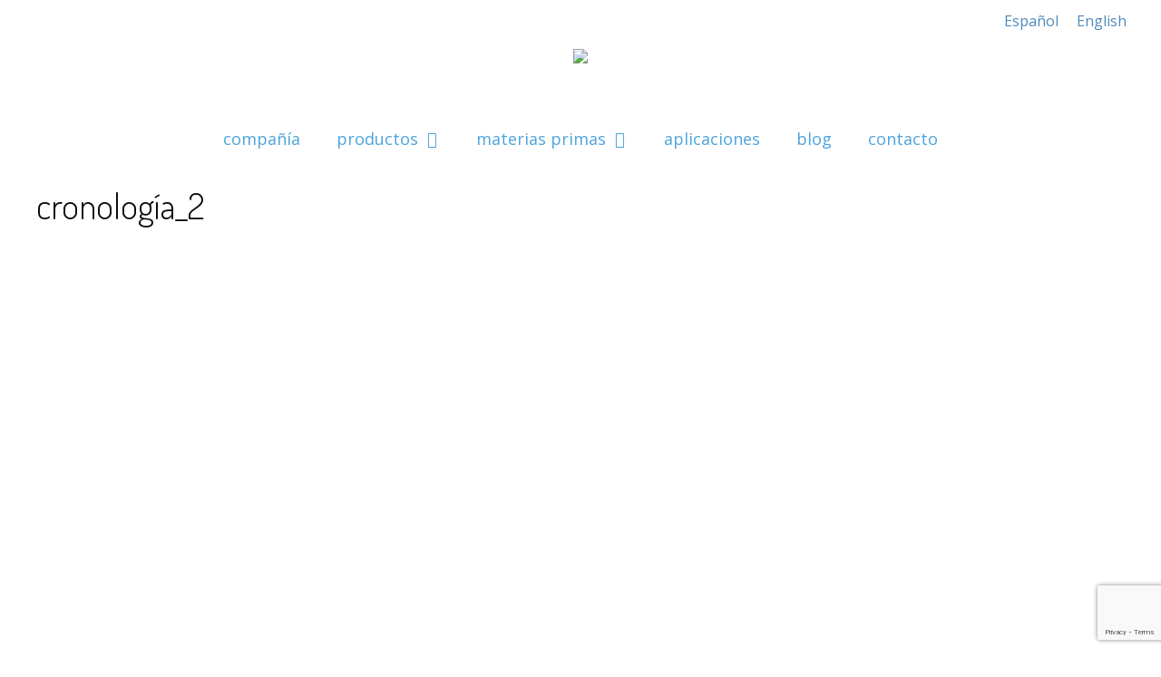

--- FILE ---
content_type: text/html; charset=utf-8
request_url: https://www.google.com/recaptcha/api2/anchor?ar=1&k=6LeYtGcpAAAAAJWjDB2z7iTqp3HSISbH7OsutajT&co=aHR0cHM6Ly93d3cuYWdhcm1leC5jb206NDQz&hl=en&v=PoyoqOPhxBO7pBk68S4YbpHZ&size=invisible&anchor-ms=20000&execute-ms=30000&cb=rnudj02gunb1
body_size: 48425
content:
<!DOCTYPE HTML><html dir="ltr" lang="en"><head><meta http-equiv="Content-Type" content="text/html; charset=UTF-8">
<meta http-equiv="X-UA-Compatible" content="IE=edge">
<title>reCAPTCHA</title>
<style type="text/css">
/* cyrillic-ext */
@font-face {
  font-family: 'Roboto';
  font-style: normal;
  font-weight: 400;
  font-stretch: 100%;
  src: url(//fonts.gstatic.com/s/roboto/v48/KFO7CnqEu92Fr1ME7kSn66aGLdTylUAMa3GUBHMdazTgWw.woff2) format('woff2');
  unicode-range: U+0460-052F, U+1C80-1C8A, U+20B4, U+2DE0-2DFF, U+A640-A69F, U+FE2E-FE2F;
}
/* cyrillic */
@font-face {
  font-family: 'Roboto';
  font-style: normal;
  font-weight: 400;
  font-stretch: 100%;
  src: url(//fonts.gstatic.com/s/roboto/v48/KFO7CnqEu92Fr1ME7kSn66aGLdTylUAMa3iUBHMdazTgWw.woff2) format('woff2');
  unicode-range: U+0301, U+0400-045F, U+0490-0491, U+04B0-04B1, U+2116;
}
/* greek-ext */
@font-face {
  font-family: 'Roboto';
  font-style: normal;
  font-weight: 400;
  font-stretch: 100%;
  src: url(//fonts.gstatic.com/s/roboto/v48/KFO7CnqEu92Fr1ME7kSn66aGLdTylUAMa3CUBHMdazTgWw.woff2) format('woff2');
  unicode-range: U+1F00-1FFF;
}
/* greek */
@font-face {
  font-family: 'Roboto';
  font-style: normal;
  font-weight: 400;
  font-stretch: 100%;
  src: url(//fonts.gstatic.com/s/roboto/v48/KFO7CnqEu92Fr1ME7kSn66aGLdTylUAMa3-UBHMdazTgWw.woff2) format('woff2');
  unicode-range: U+0370-0377, U+037A-037F, U+0384-038A, U+038C, U+038E-03A1, U+03A3-03FF;
}
/* math */
@font-face {
  font-family: 'Roboto';
  font-style: normal;
  font-weight: 400;
  font-stretch: 100%;
  src: url(//fonts.gstatic.com/s/roboto/v48/KFO7CnqEu92Fr1ME7kSn66aGLdTylUAMawCUBHMdazTgWw.woff2) format('woff2');
  unicode-range: U+0302-0303, U+0305, U+0307-0308, U+0310, U+0312, U+0315, U+031A, U+0326-0327, U+032C, U+032F-0330, U+0332-0333, U+0338, U+033A, U+0346, U+034D, U+0391-03A1, U+03A3-03A9, U+03B1-03C9, U+03D1, U+03D5-03D6, U+03F0-03F1, U+03F4-03F5, U+2016-2017, U+2034-2038, U+203C, U+2040, U+2043, U+2047, U+2050, U+2057, U+205F, U+2070-2071, U+2074-208E, U+2090-209C, U+20D0-20DC, U+20E1, U+20E5-20EF, U+2100-2112, U+2114-2115, U+2117-2121, U+2123-214F, U+2190, U+2192, U+2194-21AE, U+21B0-21E5, U+21F1-21F2, U+21F4-2211, U+2213-2214, U+2216-22FF, U+2308-230B, U+2310, U+2319, U+231C-2321, U+2336-237A, U+237C, U+2395, U+239B-23B7, U+23D0, U+23DC-23E1, U+2474-2475, U+25AF, U+25B3, U+25B7, U+25BD, U+25C1, U+25CA, U+25CC, U+25FB, U+266D-266F, U+27C0-27FF, U+2900-2AFF, U+2B0E-2B11, U+2B30-2B4C, U+2BFE, U+3030, U+FF5B, U+FF5D, U+1D400-1D7FF, U+1EE00-1EEFF;
}
/* symbols */
@font-face {
  font-family: 'Roboto';
  font-style: normal;
  font-weight: 400;
  font-stretch: 100%;
  src: url(//fonts.gstatic.com/s/roboto/v48/KFO7CnqEu92Fr1ME7kSn66aGLdTylUAMaxKUBHMdazTgWw.woff2) format('woff2');
  unicode-range: U+0001-000C, U+000E-001F, U+007F-009F, U+20DD-20E0, U+20E2-20E4, U+2150-218F, U+2190, U+2192, U+2194-2199, U+21AF, U+21E6-21F0, U+21F3, U+2218-2219, U+2299, U+22C4-22C6, U+2300-243F, U+2440-244A, U+2460-24FF, U+25A0-27BF, U+2800-28FF, U+2921-2922, U+2981, U+29BF, U+29EB, U+2B00-2BFF, U+4DC0-4DFF, U+FFF9-FFFB, U+10140-1018E, U+10190-1019C, U+101A0, U+101D0-101FD, U+102E0-102FB, U+10E60-10E7E, U+1D2C0-1D2D3, U+1D2E0-1D37F, U+1F000-1F0FF, U+1F100-1F1AD, U+1F1E6-1F1FF, U+1F30D-1F30F, U+1F315, U+1F31C, U+1F31E, U+1F320-1F32C, U+1F336, U+1F378, U+1F37D, U+1F382, U+1F393-1F39F, U+1F3A7-1F3A8, U+1F3AC-1F3AF, U+1F3C2, U+1F3C4-1F3C6, U+1F3CA-1F3CE, U+1F3D4-1F3E0, U+1F3ED, U+1F3F1-1F3F3, U+1F3F5-1F3F7, U+1F408, U+1F415, U+1F41F, U+1F426, U+1F43F, U+1F441-1F442, U+1F444, U+1F446-1F449, U+1F44C-1F44E, U+1F453, U+1F46A, U+1F47D, U+1F4A3, U+1F4B0, U+1F4B3, U+1F4B9, U+1F4BB, U+1F4BF, U+1F4C8-1F4CB, U+1F4D6, U+1F4DA, U+1F4DF, U+1F4E3-1F4E6, U+1F4EA-1F4ED, U+1F4F7, U+1F4F9-1F4FB, U+1F4FD-1F4FE, U+1F503, U+1F507-1F50B, U+1F50D, U+1F512-1F513, U+1F53E-1F54A, U+1F54F-1F5FA, U+1F610, U+1F650-1F67F, U+1F687, U+1F68D, U+1F691, U+1F694, U+1F698, U+1F6AD, U+1F6B2, U+1F6B9-1F6BA, U+1F6BC, U+1F6C6-1F6CF, U+1F6D3-1F6D7, U+1F6E0-1F6EA, U+1F6F0-1F6F3, U+1F6F7-1F6FC, U+1F700-1F7FF, U+1F800-1F80B, U+1F810-1F847, U+1F850-1F859, U+1F860-1F887, U+1F890-1F8AD, U+1F8B0-1F8BB, U+1F8C0-1F8C1, U+1F900-1F90B, U+1F93B, U+1F946, U+1F984, U+1F996, U+1F9E9, U+1FA00-1FA6F, U+1FA70-1FA7C, U+1FA80-1FA89, U+1FA8F-1FAC6, U+1FACE-1FADC, U+1FADF-1FAE9, U+1FAF0-1FAF8, U+1FB00-1FBFF;
}
/* vietnamese */
@font-face {
  font-family: 'Roboto';
  font-style: normal;
  font-weight: 400;
  font-stretch: 100%;
  src: url(//fonts.gstatic.com/s/roboto/v48/KFO7CnqEu92Fr1ME7kSn66aGLdTylUAMa3OUBHMdazTgWw.woff2) format('woff2');
  unicode-range: U+0102-0103, U+0110-0111, U+0128-0129, U+0168-0169, U+01A0-01A1, U+01AF-01B0, U+0300-0301, U+0303-0304, U+0308-0309, U+0323, U+0329, U+1EA0-1EF9, U+20AB;
}
/* latin-ext */
@font-face {
  font-family: 'Roboto';
  font-style: normal;
  font-weight: 400;
  font-stretch: 100%;
  src: url(//fonts.gstatic.com/s/roboto/v48/KFO7CnqEu92Fr1ME7kSn66aGLdTylUAMa3KUBHMdazTgWw.woff2) format('woff2');
  unicode-range: U+0100-02BA, U+02BD-02C5, U+02C7-02CC, U+02CE-02D7, U+02DD-02FF, U+0304, U+0308, U+0329, U+1D00-1DBF, U+1E00-1E9F, U+1EF2-1EFF, U+2020, U+20A0-20AB, U+20AD-20C0, U+2113, U+2C60-2C7F, U+A720-A7FF;
}
/* latin */
@font-face {
  font-family: 'Roboto';
  font-style: normal;
  font-weight: 400;
  font-stretch: 100%;
  src: url(//fonts.gstatic.com/s/roboto/v48/KFO7CnqEu92Fr1ME7kSn66aGLdTylUAMa3yUBHMdazQ.woff2) format('woff2');
  unicode-range: U+0000-00FF, U+0131, U+0152-0153, U+02BB-02BC, U+02C6, U+02DA, U+02DC, U+0304, U+0308, U+0329, U+2000-206F, U+20AC, U+2122, U+2191, U+2193, U+2212, U+2215, U+FEFF, U+FFFD;
}
/* cyrillic-ext */
@font-face {
  font-family: 'Roboto';
  font-style: normal;
  font-weight: 500;
  font-stretch: 100%;
  src: url(//fonts.gstatic.com/s/roboto/v48/KFO7CnqEu92Fr1ME7kSn66aGLdTylUAMa3GUBHMdazTgWw.woff2) format('woff2');
  unicode-range: U+0460-052F, U+1C80-1C8A, U+20B4, U+2DE0-2DFF, U+A640-A69F, U+FE2E-FE2F;
}
/* cyrillic */
@font-face {
  font-family: 'Roboto';
  font-style: normal;
  font-weight: 500;
  font-stretch: 100%;
  src: url(//fonts.gstatic.com/s/roboto/v48/KFO7CnqEu92Fr1ME7kSn66aGLdTylUAMa3iUBHMdazTgWw.woff2) format('woff2');
  unicode-range: U+0301, U+0400-045F, U+0490-0491, U+04B0-04B1, U+2116;
}
/* greek-ext */
@font-face {
  font-family: 'Roboto';
  font-style: normal;
  font-weight: 500;
  font-stretch: 100%;
  src: url(//fonts.gstatic.com/s/roboto/v48/KFO7CnqEu92Fr1ME7kSn66aGLdTylUAMa3CUBHMdazTgWw.woff2) format('woff2');
  unicode-range: U+1F00-1FFF;
}
/* greek */
@font-face {
  font-family: 'Roboto';
  font-style: normal;
  font-weight: 500;
  font-stretch: 100%;
  src: url(//fonts.gstatic.com/s/roboto/v48/KFO7CnqEu92Fr1ME7kSn66aGLdTylUAMa3-UBHMdazTgWw.woff2) format('woff2');
  unicode-range: U+0370-0377, U+037A-037F, U+0384-038A, U+038C, U+038E-03A1, U+03A3-03FF;
}
/* math */
@font-face {
  font-family: 'Roboto';
  font-style: normal;
  font-weight: 500;
  font-stretch: 100%;
  src: url(//fonts.gstatic.com/s/roboto/v48/KFO7CnqEu92Fr1ME7kSn66aGLdTylUAMawCUBHMdazTgWw.woff2) format('woff2');
  unicode-range: U+0302-0303, U+0305, U+0307-0308, U+0310, U+0312, U+0315, U+031A, U+0326-0327, U+032C, U+032F-0330, U+0332-0333, U+0338, U+033A, U+0346, U+034D, U+0391-03A1, U+03A3-03A9, U+03B1-03C9, U+03D1, U+03D5-03D6, U+03F0-03F1, U+03F4-03F5, U+2016-2017, U+2034-2038, U+203C, U+2040, U+2043, U+2047, U+2050, U+2057, U+205F, U+2070-2071, U+2074-208E, U+2090-209C, U+20D0-20DC, U+20E1, U+20E5-20EF, U+2100-2112, U+2114-2115, U+2117-2121, U+2123-214F, U+2190, U+2192, U+2194-21AE, U+21B0-21E5, U+21F1-21F2, U+21F4-2211, U+2213-2214, U+2216-22FF, U+2308-230B, U+2310, U+2319, U+231C-2321, U+2336-237A, U+237C, U+2395, U+239B-23B7, U+23D0, U+23DC-23E1, U+2474-2475, U+25AF, U+25B3, U+25B7, U+25BD, U+25C1, U+25CA, U+25CC, U+25FB, U+266D-266F, U+27C0-27FF, U+2900-2AFF, U+2B0E-2B11, U+2B30-2B4C, U+2BFE, U+3030, U+FF5B, U+FF5D, U+1D400-1D7FF, U+1EE00-1EEFF;
}
/* symbols */
@font-face {
  font-family: 'Roboto';
  font-style: normal;
  font-weight: 500;
  font-stretch: 100%;
  src: url(//fonts.gstatic.com/s/roboto/v48/KFO7CnqEu92Fr1ME7kSn66aGLdTylUAMaxKUBHMdazTgWw.woff2) format('woff2');
  unicode-range: U+0001-000C, U+000E-001F, U+007F-009F, U+20DD-20E0, U+20E2-20E4, U+2150-218F, U+2190, U+2192, U+2194-2199, U+21AF, U+21E6-21F0, U+21F3, U+2218-2219, U+2299, U+22C4-22C6, U+2300-243F, U+2440-244A, U+2460-24FF, U+25A0-27BF, U+2800-28FF, U+2921-2922, U+2981, U+29BF, U+29EB, U+2B00-2BFF, U+4DC0-4DFF, U+FFF9-FFFB, U+10140-1018E, U+10190-1019C, U+101A0, U+101D0-101FD, U+102E0-102FB, U+10E60-10E7E, U+1D2C0-1D2D3, U+1D2E0-1D37F, U+1F000-1F0FF, U+1F100-1F1AD, U+1F1E6-1F1FF, U+1F30D-1F30F, U+1F315, U+1F31C, U+1F31E, U+1F320-1F32C, U+1F336, U+1F378, U+1F37D, U+1F382, U+1F393-1F39F, U+1F3A7-1F3A8, U+1F3AC-1F3AF, U+1F3C2, U+1F3C4-1F3C6, U+1F3CA-1F3CE, U+1F3D4-1F3E0, U+1F3ED, U+1F3F1-1F3F3, U+1F3F5-1F3F7, U+1F408, U+1F415, U+1F41F, U+1F426, U+1F43F, U+1F441-1F442, U+1F444, U+1F446-1F449, U+1F44C-1F44E, U+1F453, U+1F46A, U+1F47D, U+1F4A3, U+1F4B0, U+1F4B3, U+1F4B9, U+1F4BB, U+1F4BF, U+1F4C8-1F4CB, U+1F4D6, U+1F4DA, U+1F4DF, U+1F4E3-1F4E6, U+1F4EA-1F4ED, U+1F4F7, U+1F4F9-1F4FB, U+1F4FD-1F4FE, U+1F503, U+1F507-1F50B, U+1F50D, U+1F512-1F513, U+1F53E-1F54A, U+1F54F-1F5FA, U+1F610, U+1F650-1F67F, U+1F687, U+1F68D, U+1F691, U+1F694, U+1F698, U+1F6AD, U+1F6B2, U+1F6B9-1F6BA, U+1F6BC, U+1F6C6-1F6CF, U+1F6D3-1F6D7, U+1F6E0-1F6EA, U+1F6F0-1F6F3, U+1F6F7-1F6FC, U+1F700-1F7FF, U+1F800-1F80B, U+1F810-1F847, U+1F850-1F859, U+1F860-1F887, U+1F890-1F8AD, U+1F8B0-1F8BB, U+1F8C0-1F8C1, U+1F900-1F90B, U+1F93B, U+1F946, U+1F984, U+1F996, U+1F9E9, U+1FA00-1FA6F, U+1FA70-1FA7C, U+1FA80-1FA89, U+1FA8F-1FAC6, U+1FACE-1FADC, U+1FADF-1FAE9, U+1FAF0-1FAF8, U+1FB00-1FBFF;
}
/* vietnamese */
@font-face {
  font-family: 'Roboto';
  font-style: normal;
  font-weight: 500;
  font-stretch: 100%;
  src: url(//fonts.gstatic.com/s/roboto/v48/KFO7CnqEu92Fr1ME7kSn66aGLdTylUAMa3OUBHMdazTgWw.woff2) format('woff2');
  unicode-range: U+0102-0103, U+0110-0111, U+0128-0129, U+0168-0169, U+01A0-01A1, U+01AF-01B0, U+0300-0301, U+0303-0304, U+0308-0309, U+0323, U+0329, U+1EA0-1EF9, U+20AB;
}
/* latin-ext */
@font-face {
  font-family: 'Roboto';
  font-style: normal;
  font-weight: 500;
  font-stretch: 100%;
  src: url(//fonts.gstatic.com/s/roboto/v48/KFO7CnqEu92Fr1ME7kSn66aGLdTylUAMa3KUBHMdazTgWw.woff2) format('woff2');
  unicode-range: U+0100-02BA, U+02BD-02C5, U+02C7-02CC, U+02CE-02D7, U+02DD-02FF, U+0304, U+0308, U+0329, U+1D00-1DBF, U+1E00-1E9F, U+1EF2-1EFF, U+2020, U+20A0-20AB, U+20AD-20C0, U+2113, U+2C60-2C7F, U+A720-A7FF;
}
/* latin */
@font-face {
  font-family: 'Roboto';
  font-style: normal;
  font-weight: 500;
  font-stretch: 100%;
  src: url(//fonts.gstatic.com/s/roboto/v48/KFO7CnqEu92Fr1ME7kSn66aGLdTylUAMa3yUBHMdazQ.woff2) format('woff2');
  unicode-range: U+0000-00FF, U+0131, U+0152-0153, U+02BB-02BC, U+02C6, U+02DA, U+02DC, U+0304, U+0308, U+0329, U+2000-206F, U+20AC, U+2122, U+2191, U+2193, U+2212, U+2215, U+FEFF, U+FFFD;
}
/* cyrillic-ext */
@font-face {
  font-family: 'Roboto';
  font-style: normal;
  font-weight: 900;
  font-stretch: 100%;
  src: url(//fonts.gstatic.com/s/roboto/v48/KFO7CnqEu92Fr1ME7kSn66aGLdTylUAMa3GUBHMdazTgWw.woff2) format('woff2');
  unicode-range: U+0460-052F, U+1C80-1C8A, U+20B4, U+2DE0-2DFF, U+A640-A69F, U+FE2E-FE2F;
}
/* cyrillic */
@font-face {
  font-family: 'Roboto';
  font-style: normal;
  font-weight: 900;
  font-stretch: 100%;
  src: url(//fonts.gstatic.com/s/roboto/v48/KFO7CnqEu92Fr1ME7kSn66aGLdTylUAMa3iUBHMdazTgWw.woff2) format('woff2');
  unicode-range: U+0301, U+0400-045F, U+0490-0491, U+04B0-04B1, U+2116;
}
/* greek-ext */
@font-face {
  font-family: 'Roboto';
  font-style: normal;
  font-weight: 900;
  font-stretch: 100%;
  src: url(//fonts.gstatic.com/s/roboto/v48/KFO7CnqEu92Fr1ME7kSn66aGLdTylUAMa3CUBHMdazTgWw.woff2) format('woff2');
  unicode-range: U+1F00-1FFF;
}
/* greek */
@font-face {
  font-family: 'Roboto';
  font-style: normal;
  font-weight: 900;
  font-stretch: 100%;
  src: url(//fonts.gstatic.com/s/roboto/v48/KFO7CnqEu92Fr1ME7kSn66aGLdTylUAMa3-UBHMdazTgWw.woff2) format('woff2');
  unicode-range: U+0370-0377, U+037A-037F, U+0384-038A, U+038C, U+038E-03A1, U+03A3-03FF;
}
/* math */
@font-face {
  font-family: 'Roboto';
  font-style: normal;
  font-weight: 900;
  font-stretch: 100%;
  src: url(//fonts.gstatic.com/s/roboto/v48/KFO7CnqEu92Fr1ME7kSn66aGLdTylUAMawCUBHMdazTgWw.woff2) format('woff2');
  unicode-range: U+0302-0303, U+0305, U+0307-0308, U+0310, U+0312, U+0315, U+031A, U+0326-0327, U+032C, U+032F-0330, U+0332-0333, U+0338, U+033A, U+0346, U+034D, U+0391-03A1, U+03A3-03A9, U+03B1-03C9, U+03D1, U+03D5-03D6, U+03F0-03F1, U+03F4-03F5, U+2016-2017, U+2034-2038, U+203C, U+2040, U+2043, U+2047, U+2050, U+2057, U+205F, U+2070-2071, U+2074-208E, U+2090-209C, U+20D0-20DC, U+20E1, U+20E5-20EF, U+2100-2112, U+2114-2115, U+2117-2121, U+2123-214F, U+2190, U+2192, U+2194-21AE, U+21B0-21E5, U+21F1-21F2, U+21F4-2211, U+2213-2214, U+2216-22FF, U+2308-230B, U+2310, U+2319, U+231C-2321, U+2336-237A, U+237C, U+2395, U+239B-23B7, U+23D0, U+23DC-23E1, U+2474-2475, U+25AF, U+25B3, U+25B7, U+25BD, U+25C1, U+25CA, U+25CC, U+25FB, U+266D-266F, U+27C0-27FF, U+2900-2AFF, U+2B0E-2B11, U+2B30-2B4C, U+2BFE, U+3030, U+FF5B, U+FF5D, U+1D400-1D7FF, U+1EE00-1EEFF;
}
/* symbols */
@font-face {
  font-family: 'Roboto';
  font-style: normal;
  font-weight: 900;
  font-stretch: 100%;
  src: url(//fonts.gstatic.com/s/roboto/v48/KFO7CnqEu92Fr1ME7kSn66aGLdTylUAMaxKUBHMdazTgWw.woff2) format('woff2');
  unicode-range: U+0001-000C, U+000E-001F, U+007F-009F, U+20DD-20E0, U+20E2-20E4, U+2150-218F, U+2190, U+2192, U+2194-2199, U+21AF, U+21E6-21F0, U+21F3, U+2218-2219, U+2299, U+22C4-22C6, U+2300-243F, U+2440-244A, U+2460-24FF, U+25A0-27BF, U+2800-28FF, U+2921-2922, U+2981, U+29BF, U+29EB, U+2B00-2BFF, U+4DC0-4DFF, U+FFF9-FFFB, U+10140-1018E, U+10190-1019C, U+101A0, U+101D0-101FD, U+102E0-102FB, U+10E60-10E7E, U+1D2C0-1D2D3, U+1D2E0-1D37F, U+1F000-1F0FF, U+1F100-1F1AD, U+1F1E6-1F1FF, U+1F30D-1F30F, U+1F315, U+1F31C, U+1F31E, U+1F320-1F32C, U+1F336, U+1F378, U+1F37D, U+1F382, U+1F393-1F39F, U+1F3A7-1F3A8, U+1F3AC-1F3AF, U+1F3C2, U+1F3C4-1F3C6, U+1F3CA-1F3CE, U+1F3D4-1F3E0, U+1F3ED, U+1F3F1-1F3F3, U+1F3F5-1F3F7, U+1F408, U+1F415, U+1F41F, U+1F426, U+1F43F, U+1F441-1F442, U+1F444, U+1F446-1F449, U+1F44C-1F44E, U+1F453, U+1F46A, U+1F47D, U+1F4A3, U+1F4B0, U+1F4B3, U+1F4B9, U+1F4BB, U+1F4BF, U+1F4C8-1F4CB, U+1F4D6, U+1F4DA, U+1F4DF, U+1F4E3-1F4E6, U+1F4EA-1F4ED, U+1F4F7, U+1F4F9-1F4FB, U+1F4FD-1F4FE, U+1F503, U+1F507-1F50B, U+1F50D, U+1F512-1F513, U+1F53E-1F54A, U+1F54F-1F5FA, U+1F610, U+1F650-1F67F, U+1F687, U+1F68D, U+1F691, U+1F694, U+1F698, U+1F6AD, U+1F6B2, U+1F6B9-1F6BA, U+1F6BC, U+1F6C6-1F6CF, U+1F6D3-1F6D7, U+1F6E0-1F6EA, U+1F6F0-1F6F3, U+1F6F7-1F6FC, U+1F700-1F7FF, U+1F800-1F80B, U+1F810-1F847, U+1F850-1F859, U+1F860-1F887, U+1F890-1F8AD, U+1F8B0-1F8BB, U+1F8C0-1F8C1, U+1F900-1F90B, U+1F93B, U+1F946, U+1F984, U+1F996, U+1F9E9, U+1FA00-1FA6F, U+1FA70-1FA7C, U+1FA80-1FA89, U+1FA8F-1FAC6, U+1FACE-1FADC, U+1FADF-1FAE9, U+1FAF0-1FAF8, U+1FB00-1FBFF;
}
/* vietnamese */
@font-face {
  font-family: 'Roboto';
  font-style: normal;
  font-weight: 900;
  font-stretch: 100%;
  src: url(//fonts.gstatic.com/s/roboto/v48/KFO7CnqEu92Fr1ME7kSn66aGLdTylUAMa3OUBHMdazTgWw.woff2) format('woff2');
  unicode-range: U+0102-0103, U+0110-0111, U+0128-0129, U+0168-0169, U+01A0-01A1, U+01AF-01B0, U+0300-0301, U+0303-0304, U+0308-0309, U+0323, U+0329, U+1EA0-1EF9, U+20AB;
}
/* latin-ext */
@font-face {
  font-family: 'Roboto';
  font-style: normal;
  font-weight: 900;
  font-stretch: 100%;
  src: url(//fonts.gstatic.com/s/roboto/v48/KFO7CnqEu92Fr1ME7kSn66aGLdTylUAMa3KUBHMdazTgWw.woff2) format('woff2');
  unicode-range: U+0100-02BA, U+02BD-02C5, U+02C7-02CC, U+02CE-02D7, U+02DD-02FF, U+0304, U+0308, U+0329, U+1D00-1DBF, U+1E00-1E9F, U+1EF2-1EFF, U+2020, U+20A0-20AB, U+20AD-20C0, U+2113, U+2C60-2C7F, U+A720-A7FF;
}
/* latin */
@font-face {
  font-family: 'Roboto';
  font-style: normal;
  font-weight: 900;
  font-stretch: 100%;
  src: url(//fonts.gstatic.com/s/roboto/v48/KFO7CnqEu92Fr1ME7kSn66aGLdTylUAMa3yUBHMdazQ.woff2) format('woff2');
  unicode-range: U+0000-00FF, U+0131, U+0152-0153, U+02BB-02BC, U+02C6, U+02DA, U+02DC, U+0304, U+0308, U+0329, U+2000-206F, U+20AC, U+2122, U+2191, U+2193, U+2212, U+2215, U+FEFF, U+FFFD;
}

</style>
<link rel="stylesheet" type="text/css" href="https://www.gstatic.com/recaptcha/releases/PoyoqOPhxBO7pBk68S4YbpHZ/styles__ltr.css">
<script nonce="0pDL09qXpgrGlixbp5blHw" type="text/javascript">window['__recaptcha_api'] = 'https://www.google.com/recaptcha/api2/';</script>
<script type="text/javascript" src="https://www.gstatic.com/recaptcha/releases/PoyoqOPhxBO7pBk68S4YbpHZ/recaptcha__en.js" nonce="0pDL09qXpgrGlixbp5blHw">
      
    </script></head>
<body><div id="rc-anchor-alert" class="rc-anchor-alert"></div>
<input type="hidden" id="recaptcha-token" value="[base64]">
<script type="text/javascript" nonce="0pDL09qXpgrGlixbp5blHw">
      recaptcha.anchor.Main.init("[\x22ainput\x22,[\x22bgdata\x22,\x22\x22,\[base64]/[base64]/MjU1Ong/[base64]/[base64]/[base64]/[base64]/[base64]/[base64]/[base64]/[base64]/[base64]/[base64]/[base64]/[base64]/[base64]/[base64]/[base64]\\u003d\x22,\[base64]\x22,\x22ajTCkMOBwo3DrEXDnsKDwpREw7rDqsOoKcKCw5c6w5PDucOzeMKrAcKmw7/[base64]/GMOxwqHCtHXCkcO3TMOJJ2zDjyAZw4HCsl/[base64]/DtjkHw5Ykw69XwqnCkikkw54Owo9Nw6TCjsKFwrtdGy9eIH0IFWTCt2vCmsOEwqBDw4pVBcO+wod/SBpIw4EKw6/[base64]/CpjHDli4Nw53Dr3zCpyHCqcOWw6o+OTYCw61tDcKwYcKJw6DCil7CsyzCuS/DnsOQw73DgcKaXsOXFcO/w5VUwo0WGlJXa8O+K8OHwpsZQ05sOnw/asKJJWl0cCbDh8KDwrIwwo4KLy3DvMOKQMOZFMKpw5fDkcKPHBtSw7TCuytWwo1PNMKGTsKgwo3CjGPCv8OXZ8K6wqF0XR/Ds8Oiw7Z/w4Emw7DCgsObdsKncCV0UsK9w6fCmMO9wrYSVsO9w7vCm8KjREBJZsKKw78VwrQzd8Orw6sow5E6Z8OKw50NwqhLE8OLwoUbw4PDvB/[base64]/DMOFw6vDrHFnw7jCrcKJaHrDrMOBM8Kww7gWwoHDqk8BTjAwPEvCl2pkIMO4wqECw65QwqxmwrDCgsOFw6NPfAgtRcKWw7p5R8KyV8O5IjPDlGtfw5vCsFjDhMKZTj7Do8OqwqjCtnYUwrjCo8K5csOSwq3Don4Xdg/CrcK9w7vDp8KCDh9hUTwPQcKCwprCjcKgw5fCs1rDjBvClMK9w4jDtkdnS8KZTcODQ2J7fsO9wogSwrwJRibDicOkYhRsBsKAw6/Ctyhpw6plJn8nWG/Csn/ClcKAw4bDtMOJKAjDisKPw63DhMK1KiJELRrChsOyRX/CggIXwp9zw4ZHG1nDkMOEw4x+M2xBJMKlw5xLJMOuw4JrEUVhPyvDlUMPZsOqwrBEwoPCoWDClsOwwpF7E8KDYnYoc1E/wrzDh8OfQMKTw4jDpzsRZUvChWQ6wolLw5fCoX1HFDBMwoHCpgsPcTgRDsO9AMODwoZmw5bDsgfCo21Pw4fCmjMxw6fDmyQSLMKKw6J2wpPCnsOVw7jCjMORBcOowpLCjHE7wo8Lw6N+L8OcL8Kawp5qSMO3w51kwo01S8KRw406OmzDmMOMwp58w74ncsK/LcO0w7DClcOEYTJ4VAPCqgbCuwbCiMKgfsONwr3CtcO5ODIAWT/[base64]/wpzDv8O6MhDCu8O8WsKbJMOUwozChw9jwr7Ct1wIOGHDu8OGXExwNjNzwod7w51cN8KkX8KQTg8wMBvDsMKlWBkBwp4nw5NGKsO5Tm06wr/DvQJlw4HCg1Bxwp3CisKhRiNdV2kyAyE1wozDtsOCwoBbwpTDuVjDmcKuEMKBKXfDmcOeIcKbwovCvwLCo8O2XMK2UEPDoz3DksOeAQHCuhnDkcK5VcKLKXU1Wl4SFXjCjsKRwokPwqt5DSJkw7zCh8KTw4nDq8KDw7zCgjUTNMOPPTfDuwlCwp/ClMOBV8OzwoTDpw3Dr8KIwqp4BsKLwoLDh8OcTQE5QMKMw47CnHc/YkJawoPDp8K4w7Y8WR7CmsK3w6TDhsK2worChTAew5Rnw7LDhivDssOoe1RKOGk+w6RFd8K+w5RoZVfDrMKQw5nDsV4jPcKBJcKAwqYBw6VnDMKWFlzDgA46V8O1w7xjwr0cXH1IwoACQQnCiTnDmcKYw75KE8K9chvCtMKxw6/CkzrDqsOAw4jCgMKsTsKkJhTCs8K5wqPDnwE5ZU3Dh0LDvjjDlcK2fnddf8KxYcOcPlh7GxMkwqlgPBLDnjdqB39mGcO7dR7CvcO8wrLDqyxCLsOQdCTCuDjDkcK/[base64]/[base64]/CqBfDr09nwoAIRcKMZMO/wqrCtHdNFFTDpcOwa3Zhw6ItwqwAw7djcCAuw696NVfDoTLDtnkIwp7CocKPwrR/w5PDlMO9ekw8aMKlVsKgw7x3dcOHwodDG1Vnw7TCrwJnXcKcY8OkPsOZwqVWXcKXw5HCvSMPGBwFW8O1BMKcwqUAK2vCqGElD8OBwqzDkhnDuxtmwonDtzzCksKVw4rDmg0CTXhMS8Ouwq8IGMKRwqzDqcO5wq/DkAV/woxzdQBMMMOlw67Cn3EYVsK4wrPCql95E3rCoRUVWMOZLsKrSRfDn8OgbsKewpUYwobDmBLDig0HDwVbDmbDq8O0CFTDpcK2GsKfAE1+H8Kfw4dERsKUw4lGw5DCnwHCj8OFZ37Dgj3DsEPDp8Kzw5hvPMK4wqHDqcO/KsOfw5nDjcO/wqtHwq3DosOgIHMew5TDi1s+SgjCosOrGMOhJyshbMKgK8K0bHQQw5lQByTCo0jCqGnCjcOcH8OcHMOIwp9IbhNaw5dhTMOMfy97WBrCi8K1w5wPNDlfwqNaw6PDrBPDlsKjw73DmEhjIyl4RWgsw4pyw65mw7wfW8O/d8OXWsKddnwsPSnCnVQ6XMKwZisvwpTCslVowqLClGnCtXDDvMKjwrjCvcKUBsOiZcKKHm3DgVnCvcObw47Dm8OiOAXDv8OpTsK7wqbDlz7DscKwccKSDw5RMRsDJcKowofClknCi8O2CMOww4LCswbDr8OKwosnwrskw71HGMK3cX/[base64]/DjnxrwrbDthBbwqXDhmfDrw1/fsOTwogcw4hRw4HDvcOfw5rCvVhQVAzDjsK5SGlCI8KFw4N/[base64]/[base64]/DlWvCkcOaOMO+XcOXwoJ4HcKgZMKJw6UMwqPDiyhtwqoDQcO/wpLDkcOWVcOrJsOvfC3DvsOJSsOpw4c/[base64]/CtsOMwpxWccKNwqU/Kgo7wpnCq8KGBzxBMC9qwpYcw6U1JsKOdcK4w5FYGsKkwrR3w5JgwpXCsEADw6NCw5sdYikJw7LDs0wTVsKmw7Rxw4QUw6JuaMOew7XDhcKuw546QMOMNlHDpi/DqcKbwqTDjkrCumfDgcKVw6bCmQHDpC3DqC/DscKZwqDCv8OEEMKnw6M4PMOQRMOjAsO0NsONw4gow4FCw5TDmsOkwoB5LMKgw73DpyBJfsKtw5s9wpUlw79ow7dIYMKtCMOTKcK3Kw4GThxaWhPDsCPDjcKvVcObw6l9MHURIcKEwqzDlAfChGhtOcO7w6jCp8O+woXDlsK/LMK/w5jDqRbDp8OWw7fDnjUELMOswpQxwqERwrtFw78sw6ltwrl+WG9NXsOTGsKmw4ERV8K3wpzCq8Kpw6fDvMOkQMKsOUfDr8KQbXRtJ8OOIQrCqcK/P8OdOAkjAMOMFGsowofDpCR4CsKiw7oqwqLClsKOwoDCn8KYw57CvD3CuV7CisKvFXUpSQJ/[base64]/wpjDsWYgwqbCqsKYZ8OGw4Euw6ZnwqDDuS0VIQ7CoHTDq8Oww73CrV3Ct39pNF8WCsKpw7JfwrnDvMOqwq3Ds2nDuBBRw41EYMO4wqjCnMKww5zDtEYEwoQIasKJwofCoMK6fkAew4NxDMO/JcKZw4g3OA7DnFhOw67CrcK7IEUPdTbClcOUK8KMwrrDjcK8BcKTw6U5M8O2WDPDtUbDnMKpVcKsw7/CvcKEwrRCUT1Jw4h4a2HDrsO5wr5WOyzDvAzCg8KjwptHdTUFwpbCngE8wokTJyHDm8OYw7/Cgillw6J8wpXCmA3Crhhsw7rCmBPDm8OEwqEpcsKpw7rDnEHCjmLDgcKBwr8uDHMdw48mwrIScMK7DMOWwr3CoR/Cj37Cv8KGSSV2RMKNwrLCgsOaw6/DvsKjDm8fAiLClCvCqMKTUGwHJsK/aMKhw5/DisOMNsOEw6gReMKrwq1eJcOkw7jDljQiw5LDvsKHfMO/[base64]/wop5UyHDmcKhw5TDmhnDscO1wq4Nw6wNDg/Ci2MSXl3ClC7Ch8KTBcKNFMKdwofChcO/wrZzPsOswplTJWDCvMKhHifDpjhOAWvDpMO4w7HDjsO9wrglwp7CnsODw5dGw711w4A0w5PCkgBYw74UwrMzw7EBT8KKbcKDTsKdw5gbO8KawrE/[base64]/Do3MmEsK2DMO+w6LChFbCqsK9TcKawobCq8K7MgFZwrPCinnDlxLDm0JYcMOgX151HMKUw5fCusKnel7ChwPDlHTCoMK/w7gpwpQ0YMOkw5jDmcO9w5ANwohHE8OrGxt+wos8LWbDrsOWXMO8w4rCoX1MNgjDlwfDgsKaw5DCssOnwr7DryUCw5PDjkjCo8Kuw7ccworChC1rZMKJNMKiw4fDvsK8NyvCkTR1wpXClsKXwppfw6PCkW/ClMOqAjI9DVILLWthacKWw73Dr31MLMKiw40SCsOAMUPCr8OHwovCscOLwqlNQn0qPH8xVQ5leMOiw7oOKwbCrcOxD8Ouw6g1RlDDmCfCqF/CvMOrworDsWFNYlw8w589CzXDogtkw5kNGcKxw4rDtkTCpcKhwrFrwr7ChMK6T8KiQVTCv8O6w5/Dq8OUSsKUw5/DgcKmwpknw6o/wrlBwofCk8Oww7UBwo3Du8Krwo7ClyhmR8OqXsOYbXTCmkcxw4nDpFQmw7HCrQc1woNcw4DCmhnDukpxJcKtwrZoGsO1OMK/OsKXwpgOw5rCvD7Dv8OBCA4GTAnDqRvDtitiwqUjT8OPEDliUMOKwrHCiE5DwqJkwp/[base64]/CuzzCs8ODJW7CtBnDr8Kjw48NHcKUHU8Zw7jCjnzDnyTDo8KxBMO8wqnDuiQpQH7DhD7DhGfDkysvfGHCocOSw5waw4LDoMOoZB3ClWZHJE/ClcKww5jDoBHDpcKAEVTDi8OmBiN/w4sRwonDjMKwNB/[base64]/CgcOBEVHCqsK+w6hIwrrDhDnCmMOAMcOJw7Y/OUVJwovDnzRwahPDoF8+QjI7w4wkw5fDtMOzw6xbEjIxGTs5wozDrXrCtCAaDMKOKAjDnsOxSCTCvx/DosK6dAdfWcKZw4LDjmoIw6zChMOxc8OSwr3Cm8Odw6daw5bDlcK0BhjCuV9QwpXDh8Odw6oQJV/[base64]/Cg8OcVMK6wqnCqlPDusK+NsK7Z21BwrjDp8K1eh8BwpI4RMKhw4/CpFDDpsOOcRrDlsKQw7DDsMOew4A+wofCtcOIeEYqw6jCnkLCoQPCkUMKRjoefAg3wqrDgcOgwqcPw7HCrsK4dQTDrMKRQh3Dq1HDgzbDriFNw4Zuw5XCrSxBw6/CgT0REnrCrCIWbkfDmAwiwrDCq8OzOMOrwqTCjcK9CsKeKsKgw7Rbw7I7wpjCmATDsRMvworDjyxJw67DrA3Dn8OILMO7UntgEcOoKWQOwqfCosO8w5txf8K1YDXCmhLDkBfCosOMDS5eLsO2w6PDll7CuMOdw7/[base64]/Dp8K1w7/CgcKKehXCncOsWHYBeg7DpzdPwo7Cr8OzNsOSX8KBwr7DpTnDnWZDw5jCvsKUKirDswYdWxzCo30MD2JKcnDDnUphwpocwq0AaC1wwr13LcKiIsOTK8OUwq/DtsK2wofChj3Ckhp2wqhJw6IcdxTCgnfDuFQNQcK2w60ndn/[base64]/wpteEjTCpsOfw63Cpy9fw6VrecO0w47CusO3XTF0w5vCqljDkS3DrMKpVRURwqvCtksUw77DrytXT0DDkcOhwoIxw4rCvMKOwoMjwqNHGcKTw4vDiWnCksOjw7nCu8OJw6cYw68cFi/[base64]/w65cVQwXeRISOjkQw6A0w7MvwoIVwrXCpj5Cw4sjw41CQcOMw68MDMKFOsO/w5Fvw410ZUgTwpBvFMOWw6Vnw7XDk0RZw7xmZMKAfBAYw4DDrcOpX8OQwoowAjwZL8K7O33Dgz9Gw6nDmMK4JyvClRLCuMKICMKwfsO8WMORwojChQ0EwqQbwrXDiFvCtMOaO8K4wr/DoMOzw5MowpoGw4QzKSTCvMKuMMKbEMORbE/DjUXDhcKOw4HDqwMOwplCwonDmsOgwqZww7HCu8KCBsKSX8KgNMKgdn3Dt3FSwqTDljRkeSTCpcOocn1/McOHIsKOw4xvZ3nDo8O3e8O9WR/DtHbCocK5w6fCvFVfwrgtwpFYwofDvSPCsMKvDhEkw7IRwqzDj8Kowo3CgcO8woBVwq/DkMKhw4rDjcKqwpDDmz/CkHBiDhoZwo/[base64]/ChmxKwoN0NDbDvATDncKDwr01IE3Cgg3Du8K1YUvDjlYxC3MbwoogI8OGw6HDpMOAecKHWxQKfSARwqBPw7LCncO2e3o1cMKew50/w5cCaEcDInPDkcOKFxQZZVvDpcOhw53ChFPCnMKlJzx/WVLDq8OrKUXCucO2wpHCjx7CtA5zdcKsw7kowpXDmzg1wqfDol11CcOCw7V/w79hw41lC8K/McKdIsOFYsKgwoIqwpQow4Mse8O7MsOICcOWw6jCucKFwrHDmE98w43DsWs2LMKqfcOCYcOIeMOVCBJVc8OQw5DDrcOtwonDm8K3XHRwXsKlcUR5wpXDlsKuwq/CgsKNQ8O7TBhKYD4yaUdtCsOzTsKQw5rCvsKqwoFVw7bCpsOfwoZwPMKOMcOQXsOqw74cw63CssK0wrLDgsOqwpwTG0jDuVDCscObCmLCpcKCwojDhmfCvxfClsKgwrUkLMOxecKiwoTCgQLCtRBGwo/[base64]/DlWl/[base64]/DtwHCjyl4wocsXAbCqMOaw7rDlcKawpgZYAQ6w4dhw4/Cu8ORw754wrYtwr7Dn2Qew6Z/wo0Ew5Q/w4ZTw6LCm8KDJWjCuF9swrtrMywQwoXCjsOtHcKtIU3Dk8KNdsKwwpbDtsO1fsKZw6TCgMOCwrZfwpk7c8K9w4QHw7cdEGlpbGxeBMKPb3nDmcOibMOyWcODwrIVw4JhFQUnecOKwqnDlSZZF8KEw7/CjsONwqXDijkxwrTCnhQTwq4swoFpw7fDoMKowrMmdMKsG30IcDfChyN3w6NZOkNIw77CnMOJw7rCumYkw7zDosOWJQvCsMOUw5vDnMOFwofCuSnDvMK6csOPPcK/[base64]/[base64]/DgHBgwoRxBFvCnsOrw6nDmsO/[base64]/Ch8KKw4jDgyjDq8O3QwkUV23DoMKKw4QPw7o2wpPCsmZQV8KFEsKHcmjCsnYTw5LDqMO3wrkJwqlcXMOjw5JCw5cGwpkZacKfw6/DocKBJMOJE2vCqih5wrnCrj/DrMKPw4cZAcOFw4LChQ0RPlLDtn5EKUjDpUNOw5fCn8O1w554QhctDsOIwqLDisOMKsKZw45SwokKYMO3wrwrdcK1LmoTKHN/wrvCm8O3woHCrMOkLTY2wqkDfsK1cF7Cm37DpsKLwpQAVnQiwqs9w4RRRsK6EcKnw7t4SHZKAmjChsO+H8OrVsKIS8OiwqYhwrMpwo3ClcK9w5YzIWzCo8Kaw58OOnPDq8Oaw4vCqsO7w7c5w6FNXE/DnArCrjDCkMOYw5DCslUGbMKZwrrDoGJFCDfChC11wqJmV8KLXUcMNnfDrjUdw41FwrHDowjDnGwXwopZNm7CsXLDksOVwrBfcGzDjcKSwqPCmMOSw7gAc8OPVTDDkMOvOQFew7MJcTxtQ8OzLcKLGFTDnww+f0vCty5Cw49VZkbDssOBAsOAwp3Du2/CosOow5bCkcKxGz9owo3DmMKQw7l6wqByW8K9NMOpMcOhw6RNwoLDnTHCjcOrNzTCv0TCpMKJWkbCgcOtGcKtw4vCv8ODw6xzwrlyPXjDpcOAYBApwpPCllXCgV/Dmk1sOAdqwp/[base64]/w7skUQvChSnCtMOuw6fCusODw7jCjm3CrcOUwrhGw7lmw48xW8K8fMOOe8OLdSPCl8Ovw5PDjwfChcKcwocvw63Cu3HDn8ONwpPDssOCwrfCp8OlTMOONcOeYncRw41Rw6laBE/Dl2PCh2bCp8Osw5oKe8OjVmQNw5UbGcOBBCUsw73CrcKGw4/Cn8KUw5EtQsO0wrHDkzbDhcOpRMOMG2zCusOaUxTCtMKOw4VDwpXCssOzwoQLcBzCrsKEaj84woPCmARDwpnDiBpKWUkIw7NLwrxqYsOWBVfCv2vDjcOXwprCoidlwqXDicKRw6TCpMOdNMORZW/Cs8K6woPCk8Ouw7RhwpXCoTsgW09Pw5zDg8O4BC0hGsKFw4pAMmXClcOuNmLCp0dvwpFgwpZqw75kDRMww5DCtcKmFxjCoQt0wrLDoTZZfMONwqXCrMOrwp96w5lNesO5BE3CpxLDikUUKsKhwohew7bDsRtzw4tSEcO2w7fChsKhGC/[base64]/Dg1o/wrc7w77Dl8Kqw6cpw73Cq8KHSiMGw5sPMcOSRRjCvMK4NcKPQm5Uw4zDgxzDqcKBTXpoIsOJwqzDkDYOwp/DisO0w4JSw73CmwdiScKLY8OvJ0bClsKEWkxjwqMZW8O2BEPDvXpwwo0ywqs1w5N1RR7DrCXCjHbDsC/[base64]/w6lvwoduwqvDlRTCusOxwrPCs1DDrMKCIk4nwoJPw4V2T8OpwrYMIMKpw6rDiDHDpEDDlSgLw6ZGwrTDnzLDu8KOScOUwoXCicKiwq8SKjTDgA9AwqNpwooawqJGw6M1AcKFGj3CmcKCw5zCisKIY0ptwoV9aDZ0w4vDhTnCvnkzXMO7V0bCoF/DiMKQw5TDnQkQw5LCi8KMw7V7JcOvw7zDmCzDqg3DiTwYw7fDkWHDtSw5R8OlTcKswrvDgn7Doh7Dr8OcwrkLwogMD8OawoFFwqgdfsOJw7sOJMOQbHJbDMO2XMOtdzphw5RKwp3Cv8Kxw6M6wo3CpDHDsw9vcg7CpTvDmsKkw4VSwp/ClhbClSkwwrvCm8Kbw7LClRYVwoDDglDCiMO5ZMKNw7XDncK3worDqmg+wqB3wp3CrsOyMcKhwrDCg2MQVDEuasKVwqFkeAUWwpZzb8Kdw4DCrsOVJlbDlcOdW8OJVsKkAhYLwo7CucOtbHvClMOQJFrCk8OhRMK2woF/RH/CpcKPwrDDv8OmSMKZw4EQw715IC1NG1oVwrvCvcO0cgFLAcOWwo3CnsOGwoNNwr/DkGZ9McKGw5ReFTnCj8Ouw6PCgVrCpSLDi8OcwqFKRBNuwpUhw67Dk8K+w7p+worDgw4TwpbCjcOMNwRSwrVaw7lcw6kpwqFyIcOvw45BRG45RW3CsUxHIlonwrXCtUB+KF/DgArDlsKYA8O0bWDChGQuO8Kpwq/[base64]/DosKpwqkPw4RHw7dJw4dEw4stwoUew5Q7c31Yw7gtBmsRfTrCrmAXw6bDl8K9w5HCm8KeV8O6McOxw7J8w5xiaTTCgjQXdlYDwo3CuSkcw77DscKVw4wzRQd2worCkcKfUW7CmcK8P8KiaAbDn24wAxXDjcO5QV5/[base64]/Cu1fCrDsgw5fCvQPDjMKYw7bCvyEcb8KSS0s9dsOgH8OKwpfDjsOBw6Zqw7zCuMOJSkzDuFFuw5/DjytiIsKww4JIw7nCsSHCnXJjXgFgw7bDp8OIw7RowpkAworDmsOyRnXDicOjw6ZmwpUDEsKCdADCvcORwoHChsOtw7nDv2QEw5rDkjszw6MyVhHDusKxBi5MBxE2IcOjScOWGy5cP8Kswr7Dl0towqkAPEfCi0h4w7nCs1bDmsKFPQZQw5/[base64]/DnMOjUsKjDMO1w7MHBRoIw5XDqSTCsMKnw4jDjDjCll3DmHEcw67CscO+w5M8UsK1w4TCgB3DhcORKCbDtMOSwro4egtfE8KePm17w5dzQMOyw4rCgMK6LMKjw7TDksKKw6fCmD8zwpEtwr1cw6XChsOmH1vCuAPDuMKyPDtPwoJLwoMhL8KyUEQLwp/DvcOuw408FV0tY8Kib8KwWMKkORhuw4Mbw5kdYcO1fMOZC8OlR8O6w5Iuw4LCjMK1w4fCgVUQYcOXw7Y1wq/[base64]/DjsKWPsKFeAPDosOFw7bCj8KPw5/DpsKxw7rCgSTCgMOIw4YjwqHDlMKlDXDDtT59JMO/wozDu8O4wpQgw61iVcO9w4xQFcOjR8Olwp/Dqz4OwpnDnMObVMKBwrVOBkc2wrhGw5/ClsOYwqrClhfCssOdThTDncOSwpTDrmI0w4sXwp1VS8ORw7NTwqDCrygcbQF5wqXDskfChHwqwoAAwqjDtcKXKcKUw7ALw5o4LsOkwr85w6MUwoTCkEDCs8KFw5RBGApEw6hPFS3Do2HDulV2DiVHw7hrM1NawqsbeMO/VsKnw7fDti3DncK8wprDu8K2wpZ8ei3Cgm5RwoU4YsOwwrXCsF9tJVnDmsKhG8ORdQIBw7vDrkjCu0YdwoNOw7/DhsORVWkqPEB5McOBQsK1XsKnw6/CvcKcwqwrwrkNU2nDncKbAQ4Dw6XDjcKlQjd3G8K+EkHCjnEKwoYDPMOFwqlTwr9nG31vFhAKw6oSHcKMw7XDpyogfyLClsKVbVnCpMOMw7lPfzpOAHbDr33CscOGw5vCmcOXP8Obw6VVw7/CjcOOeMOzf8OiHBwww7RIHMO+wrFvwpjCg1vCocK2PsKUwqfCm0vDu2bCgsKeYXpNwqckcjjCmgnDn1rCjcOmADAywoDCv0bDqMKEwqTDncK1A3gUacO+w4nCpAjCssOWJEVQwqMywqXDhgDDqRZsV8OFw6vCqcK8DmPDvMOBcRHDscKQRT7CusKaTE/CnE0MHsKLG8OLwr/ChMKvworClHDCg8ObwoxRWcOLwqxIwqXCmFXCgjXDj8KzJArClijCocOfCErDgMOQw7fCmEVkZMOUIBbDlMKmGcOVZsKQw7oHwrlewqDCisKzwq7ClcKRwogAwo/Cj8ORwpPCrWrDtnN5AyhiOSh+w6RJPcO4wotiw7vDglgvJU7CoWhVw6Upwp9Aw4DDuybDmnoYw4fDrG00wo3ChnrCi2VewrJpw6UYw6guZnDCosKOQsOgwpTCmcO/wpgRwoVqbA4gXi5ydErCrU8SZcKWw5TCqA0vOT3DtjADQcKrw7HDm8KaasOMw5Ndw7ckwp3CtTdLw7F5PTppVQB2P8OACsOOw7BvwqnDtMKowptRE8O/wqt9EMO+wr4ADQYcwphOw7/Cn8O7DMKQwrTCv8Kkw4XCu8OhJEd1CX3CvCdVb8OVw4PDlmjDrCzCi0fChsOlwqF3J3zDky7DsMKjX8KZw4Vvw7hRw7zCsMKUw5l0XmrCpSloSHIMw5TDk8KcGMO3wonDsCgTwrhULj3CjMKlRcOsCMO1V8KRw5vDhXR3wrvDu8K/[base64]/CsW7DnjDDksORw6fDkFEiw7jDgMKBwqrDnCzCo8Kqw77DmsKJecKIDR4UAMKZZ0ZdE2Q+w6hHw67Djk3Ck3rDkMO1BSTDpgTCi8OPCMKkworCs8Oaw6hIw4vDvVXCpkA5SXs1w6bDijjDpMOow4/Cl8KyKsKtw4lUKltHwr01QVwBFmVOMcOJESvDl8KvLCYEwoYxw7/[base64]/N8OeDRfDksOCwp1aS33Cpl/DowDCscOjGMK9GMKFw7DDs8OZwr0aAVg0wpTCt8OZC8OKLRh7w6sdw7fDn1Mtw43CosK7wovCksOhw6ksLV9MHcOQesKDw5bCv8KQBBbDhsKFwp4Be8KgwpJaw6pnw6XCpsOZCsOrDEtRXMKDRAvCl8KhDGBUwo1Kwr56f8OcH8OTZBZowqMfw6DDj8KFXjfDvMKTwr/DqVkKKMOrQEowEsOYTTrCpsK6WsKbZ8K4D27DmwjCpsKdPFsEeSJPwoAEbzNNw77CsQ3CmQPClCzClCkzJ8OgDistwplCw5LDhsKww77Cn8KqEmwMw5XDkyhUw4oWbRNjfB7Crw/CkkXCkcOawpk4w57DqsKHw7xbPzYlTcK5wqvCnDTDhHXCvcOdMcKAwqTCo0HCkcKGD8KYw4QFPBwSfMOBw7IIKwnDksO9DcKbw5nDrWsueSfCrzkwwrFFw7HCsw/ChiUpwqTDkcKnw5NDwr7CpFseJMOzV2IZwpVhHMK7cHrCv8KGf1XCpVUnwotGX8K8KMOAw5Z6XsKsewrDpHx6wpYIw6JwdSpuZMKiSMKwwo1cYsKfTcO/f3orwq3CjT3DqcKXwoxgPGUnTioXw7zDtsOcw5LCl8OASj/Dj3NoW8Ksw6A3e8Ovwr7CrTAEw5rCpMORBjhkw7YoXcOldcKrwqZTbVfDjXkfY8OKI1fDmMKFIMOeZVfDpWHDlMOleQ0sw4l7wrTDjwfCowvCkRDCscONwqrClsOHY8OVw7tRVMO1w7IxwqdjRsOvCw3Cjg45wrDDrsK1w4XDik/[base64]/DhcO0w415w4wgw6PCvDV/[base64]/CmsOpwoHDgsKUTUPClMKzX2MrKMKmDcKRGU/ChsKaw68Fw7/DocOIwrfDth1FRMKjBMKlw7bCh8K5PQvClE1bw4nDl8K8wrXChcKuwrQ6wpkkwr7DnsOQw4jDvsKLGMKFHTzClcK7U8KVXm/CicKjHHTChMOaFjXCscO2PcOMasKSwrAmwq9Jwo1JwpbCvATCmsOKC8KXw6PDmlDCnhs/EyjCkl4eRGjDpDbDj0vDsirDvMOMw4kyw4DCmMOpwpYnw70lRUQiwq43GMOZWcOoH8Kpw54Cw4M/w5XCuzPDpMKTYMKgw4zCu8O9wqVOHmvCnTjCr8OvwrDCpQQFLAlfwpV8IMKDw6ZBcMOvwqZWwpxkVcOREyNCwp/DjsOFc8O1w4x1OjnChRDDlBjCgisrYz3Ck2jDrMOuZ3ssw69mw4jCjW83HGQaScKFPTjCn8O/[base64]/Du8K6Zx5jw4vCgVUJNGUhQcKYw6QQdMO1wofDml/[base64]/[base64]/[base64]/K1Unw7PDucOsXcO5asO9w4Maw6xNw7zCssKDwrPCscKVFA7DqV/[base64]/DuwHCvifCkSLCr8Oqw63Ck8Onw7sewqEkAxEJcnJzw7DDgGfDl3PCiCjCnMKuIAd6eERMwrMBwrF2ScKCw51bTXvCl8KMw4vCtsOFXMO2Z8Kfw7fCmsK6woTCkC7CqsOOw5rDmMOoNnQUwrHCrcO/wo/DvjZrw7fDmMOGw4fCkh5Tw4YMAsO0dGfCssOkw5Q6b8K4OmLDjCxhIAYqfsKww54fJQ3DlDXDgDpOIFV3cizCgsOAwqfCom3Cpg8rTS9ywqxmPGwswrDCncKxwrdmw5N+w7DDpMK1wqogwpohwqHDjR7Cgj/CmcKjwq/DjxfCq07ChsO2wowrwoJnwp94NsOPw4/DsS8LUMKJw48eVsOiOMOwTsKGcxVUa8KoFsOYTFIgTmhHw59iw4LDjWshVsKkBUokwrxyGwPCjjHDk8Oew7oEwq/CtMKnwqHDvHvDpkY9wo8necODw4FOw7nChMOKKcKQw6bCl2NZw7kIFMORw7YKayMVw47DrsOaMcOPwoEyeA7CocO7QMOkw57Cg8O1w5VyVcOswq3CmsO/fsKYAV/DvcO9wqLDuTTDkxjDr8KowqvCgMKue8KFwrHCmcOIfXXCrjvCoSrDncOswoZBwpjDmiwJw7pqwp4DOcKTwpTCuy3DucK9PcKDBGJZD8OOOgrCmMOFLjpuGcKmL8Kjw60cwrbCjlBAJcOCw60WNjjDiMKDw7/Dh8O+wpxSw63Ck2A+S8Ozw7l9ZiDDlsOAQ8KHwp/[base64]/[base64]/Dp2vCtMKLVMKDCsKmHiJTwqPDok3DpsOUCMOPbMKfFQoVW8O2asOTeAXDuRVVXMKYw7/DssOVw7PCvnNew5Elw7Y4w6xdwrnCkCPDkC4Xw6PDvgPCncOSZRdkw6EFw7kFwok9AcKiwpA/BcKRwrnCn8OyUsKgaHNEwqrCnsOGEQR6X1TCpsKlwo/CmwjDiUHCq8KeYGzDisOOw7jCsDw3d8OXwo0sTHczdcOIwp7DhzzDo20bwqhjZsKkbhpLwrnDnsOcUWcUQxfDtcOQIiXCkxLChMOCWMO8RjgxwqYLBcKZwq/[base64]/[base64]/w6nDrsKzwpVmQFF5PsKgO8OcwqEVJ8OUEMOyEcOSw4vDmQHCnWLDjcK6wozCtMK4w75URsO+wq/DuXkKWxLCvCc8w6IKwqEjw4LConvCv8OTw4/Dv01MwqvCrcOtDxDClcODw4tJwrrCsmlXw5Vrw48Hw59Hw6rDrcO3fcO5wqQPwrlXLcK3D8OBdyXCn1rDn8OwdsK9e8Kxwolbw6hvCMOAw5UMwrxpw783L8KPw7fCu8OcWXQCw7xNwofDjsOYH8OOw7/CisK9wqhGwqPCl8Kjw6zDs8OQKwYEwrB2w6YGHTFDw6IfL8OSPcOTwqVywoxnwrzCscKJwoEeAcK8woTCncKQElXDtcKObjBvw59ZKxvCksOxVcO8wq3DtcO5w7fDqSEww4rCvcK7wqA4w4jCoxDCqcOtwrjCpsKXwog+AB/[base64]/[base64]/CmRDDvyYfwqLCnT9jVlrCocOjBMOWw6Z/wpgPb8OdwoHDssKdZwfCryZ7w7bDuzDDnV5zwqFbw7vDi2AhYx87w57Dg2BEwpzDm8Ksw7ENwr45w4HCocK1KghiFkzDq0tJRMO7FcOlPUzDjsKiWn5/woDDlcKKwq7DgUnDi8KNEnsawrEIwr7Ck0vDrcKgw5LCoMK+wr7DmcK2wrBqNcKVGV0/[base64]/CisK/XX7Ck8KcQwlKD3ZLwq3DnDfDjwfDqF0jTMKPVCfCq2xMb8KfPsOlMcOrwrjDmsKzaEAiw6XCgsOkw7YaUjMPQUnCpTJkw6LCoMKCWmDCqmJAGzbDiFXDpsKhYx4mGQnDjE5ew5kowr/CrMO6wrnDuHzDo8K2KMOXwqLCjgYPwr3CplLDhQ88dHnDgBJzwoMJA8Kzw4lxw4xawpR7w58ew5oWFsKtw44/[base64]/DoVZtwpDDkDjDlhnDpMK3Cn/DrWHCrcOMZEoSwpAsw54ZRcO9Ylhfw4TCuX3Dg8OaNknCmE/[base64]/DuWk2QwbDhEAjwoPCsX7DtiwLwoUzPMODwpTDi8Ocw6vCo8OSB1LDviIyw47DqsK8DsO3wqpOw4TDmR/[base64]/[base64]/CjsOIPBTCnhvDgMO1GsOuwpXDjsKzYHfDsVjDrBtUwoDCjMOzBsOaITNAU0vCusK8GMONMsKTN3HCv8K3DcKyS23DtA/[base64]/CpcKYPcOmR2VMw7HCmhssbcKSwrPDkMKaw6bCgsKpTcOrw7XDi8KmBcOLwq/DsMKFwrrDiWkbK0oyw6PCkhPCkj4MwrUEKRRJwrYJRsOmwrEjwqXClsKeYcKIMXtgRyLCvsKUCSRCWMKEw78wKcO+w4LDlXk7dsO5ZMOPw5PCizrCucOVwolpA8KVwoPDohRsw5HChcOgwoBpMS1FKcOFKF7Dj00fwoZ7w7XCrB3DmV7DiMKewpY/wpHDuDfCkcKLwoDDhTvCmsKyMMO8wpQ6AnrCo8K4EA0GwrI6w7zCrMKlwrzDnsOuesOhwpd9XGHDt8OYCcO5U8OSZsKowrjCtwTDl8KowrLDvAp8bQlZw7VGcVDCrsKKD21jLXFew6FGw7DCicOlMx7CgMO4MG/DucKcw6fClFXCsMOpU8KtSMKawpEfwrIhw5nDljXCnGzCu8Kow5xkUDJwPcKJw5/DhV3DlcKkOxbDpD8ewqHCpMObwqo2wr3CgsO7wqHDkQnDiXo8clzCjwE6CMKKXMObw7oXT8KXS8OsAXAiw73CscOlYjrCp8KpwpMXemDDv8OMw6B3wogsL8OdOsKTFQrCml5gLcOVwr8\\u003d\x22],null,[\x22conf\x22,null,\x226LeYtGcpAAAAAJWjDB2z7iTqp3HSISbH7OsutajT\x22,0,null,null,null,1,[21,125,63,73,95,87,41,43,42,83,102,105,109,121],[1017145,971],0,null,null,null,null,0,null,0,null,700,1,null,0,\[base64]/76lBhnEnQkZnOKMAhk\\u003d\x22,0,0,null,null,1,null,0,0,null,null,null,0],\x22https://www.agarmex.com:443\x22,null,[3,1,1],null,null,null,1,3600,[\x22https://www.google.com/intl/en/policies/privacy/\x22,\x22https://www.google.com/intl/en/policies/terms/\x22],\x22Xw1gHmgRGKnEGZl8VBNaY654gwLVYRdZMVmGbP9MiNM\\u003d\x22,1,0,null,1,1768944466048,0,0,[139],null,[152],\x22RC-5yGQ2xo3l26B8w\x22,null,null,null,null,null,\x220dAFcWeA5LbOePFsX5p7J87doISsmGRRJ_C-91ESVgbDW6GXF2aotvq3B1OnNx7FiL9MAwJKSxqcK9YdfBfJOGJ-G-i-Gi4lfrGw\x22,1769027265912]");
    </script></body></html>

--- FILE ---
content_type: text/css
request_url: https://www.agarmex.com/wp-content/uploads/elementor/css/post-1977.css?ver=1747331492
body_size: 167
content:
.elementor-kit-1977{--e-global-color-primary:#508ABC;--e-global-color-secondary:#565656;--e-global-color-text:#50656E;--e-global-color-accent:#DC5049;--e-global-color-4a1b920c:#6EC1E4;--e-global-color-1729fae1:#54595F;--e-global-color-d41dfbb:#7A7A7A;--e-global-color-143c7982:#61CE70;--e-global-color-220fe68c:#4054B2;--e-global-color-243008b9:#23A455;--e-global-color-1d11abf5:#000;--e-global-color-61a38a58:#FFF;--e-global-color-bfacb8b:#29A7DE;--e-global-typography-primary-font-family:"Open Sans";--e-global-typography-primary-font-weight:200;--e-global-typography-secondary-font-family:"Open Sans";--e-global-typography-secondary-font-weight:200;--e-global-typography-text-font-family:"Open Sans";--e-global-typography-text-font-weight:200;--e-global-typography-accent-font-family:"Open Sans";--e-global-typography-accent-font-weight:200;}.elementor-section.elementor-section-boxed > .elementor-container{max-width:1140px;}.e-con{--container-max-width:1140px;}{}h1.entry-title{display:var(--page-title-display);}@media(max-width:1024px){.elementor-section.elementor-section-boxed > .elementor-container{max-width:1024px;}.e-con{--container-max-width:1024px;}}@media(max-width:767px){.elementor-section.elementor-section-boxed > .elementor-container{max-width:767px;}.e-con{--container-max-width:767px;}}

--- FILE ---
content_type: text/css
request_url: https://www.agarmex.com/wp-content/uploads/elementor/css/post-1086.css?ver=1683643644
body_size: 19
content:
.elementor-1086 .elementor-element.elementor-element-6626452 > .elementor-container > .elementor-row > .elementor-column > .elementor-column-wrap > .elementor-widget-wrap{align-content:center;align-items:center;}.elementor-1086 .elementor-element.elementor-element-6626452 .elementor-repeater-item-cbbea8b.jet-parallax-section__layout .jet-parallax-section__image{background-size:auto;}.elementor-1086 .elementor-element.elementor-element-e6741d7 .elementor-repeater-item-c1ad93e.jet-parallax-section__layout .jet-parallax-section__image{background-size:auto;}.elementor-1086 .elementor-element.elementor-element-64c7aa7 > .elementor-element-populated{margin:0px 0px 0px 0px;--e-column-margin-right:0px;--e-column-margin-left:0px;}.elementor-1086 .elementor-element.elementor-element-67e9ae5 img{width:70%;}@media(max-width:1024px) and (min-width:768px){.elementor-1086 .elementor-element.elementor-element-64c7aa7{width:40%;}}@media(max-width:1024px){.elementor-1086 .elementor-element.elementor-element-67e9ae5 img{width:71%;}}@media(max-width:767px){.elementor-1086 .elementor-element.elementor-element-67e9ae5 img{width:50%;}}

--- FILE ---
content_type: text/css
request_url: https://www.agarmex.com/wp-content/uploads/elementor/css/post-98.css?ver=1683643644
body_size: 178
content:
.elementor-98 .elementor-element.elementor-element-f3dae26 > .elementor-container{min-height:250px;}.elementor-98 .elementor-element.elementor-element-f3dae26 .elementor-repeater-item-7cb2e57.jet-parallax-section__layout .jet-parallax-section__image{background-size:auto;}.elementor-98 .elementor-element.elementor-element-4aae58f img{width:17%;}.elementor-98 .elementor-element.elementor-element-fc9af47{color:#000000;font-size:14px;}.elementor-98 .elementor-element.elementor-element-f3dae26:not(.elementor-motion-effects-element-type-background), .elementor-98 .elementor-element.elementor-element-f3dae26 > .elementor-motion-effects-container > .elementor-motion-effects-layer{background-color:#ffffff;background-image:url("https://www.agarmex.com/wp-content/uploads/2017/11/v2.0.jpg");background-position:top center;background-repeat:no-repeat;background-size:cover;}.elementor-98 .elementor-element.elementor-element-f3dae26{transition:background 0.3s, border 0.3s, border-radius 0.3s, box-shadow 0.3s;padding:200px 0px 0px 0px;}.elementor-98 .elementor-element.elementor-element-f3dae26 > .elementor-background-overlay{transition:background 0.3s, border-radius 0.3s, opacity 0.3s;}@media(min-width:1025px){.elementor-98 .elementor-element.elementor-element-f3dae26:not(.elementor-motion-effects-element-type-background), .elementor-98 .elementor-element.elementor-element-f3dae26 > .elementor-motion-effects-container > .elementor-motion-effects-layer{background-attachment:scroll;}}@media(max-width:1024px){.elementor-98 .elementor-element.elementor-element-4aae58f img{width:22%;}}@media(max-width:767px){.elementor-98 .elementor-element.elementor-element-4aae58f img{width:64%;}.elementor-98 .elementor-element.elementor-element-f3dae26{padding:44px 0px 0px 0px;}}

--- FILE ---
content_type: text/css
request_url: https://www.agarmex.com/wp-content/themes/generatepress_child/style.css?ver=1701858305
body_size: 565
content:
/*
 Theme Name:   GeneratePress Child
 Theme URI:    https://generatepress.com
 Description:  Default GeneratePress child theme
 Author:       Tom Usborne
 Author URI:   https://tomusborne.com
 Template:     generatepress
 Version:      0.1
*/
.main-navigation .main-nav ul li.menu-item-has-children>a {
    z-index: 9;
}
@media (min-width: 768px){
    .logo-txt-menu {
        display: none;
    }
}
.menu-item-has-children .dropdown-menu-toggle {
    padding-right: 0px !important;
}
.main-navigation .main-nav ul li a, .menu-toggle, .main-navigation .mobile-bar-items a {
    padding-left: 20px !important;
    padding-right: 20px !important;
}
.page-id-1891 .entry-header {
    display: none;
}
.single-post .grid-container.grid-parent {
    max-width: 100%;
}
.single-post .entry-header {
    background: #F1F1F1;
    padding: 115px 15px 115px 15px;
    margin-bottom: 50px;
    position: relative;
}
.single-post .entry-header h1 {
    color: #29A7DE;
    font-family: "Dosis";
    font-weight: 900;
    text-transform: uppercase;
    letter-spacing: 3px;
    text-align: center;
    position: relative;
}

.single-post .contenido--gen {
    display: grid;
    grid-template-columns: 355px 1fr;
    grid-gap: 25px;
}
.single-post .contenido--gen:before, 
.single-post .contenido--gen:after {
    display: none;
}
.single-post .contenido--gen__desc,
.single-post .contenido--gen__desc p,
.single-post .contenido--gen__desc ul li,
.single-post .contenido--gen__desc ol li {
    font-family: "Open Sans";
    font-weight: 200;
    font-size: 16px;
    color: #50656e;
}
.single-post .contenido--gen__desc p,
.single-post .contenido--gen__desc ul,
.single-post .contenido--gen__desc ol {
    margin-bottom: 20px;
}


@media screen and (max-width: 991px) {
    .single-post .contenido--gen {
        grid-template-columns: 1fr;
        grid-gap: 40px;
    }
    .single-post .contenido--gen__bar {
        order: 2;
    }
    .single-post .contenido--gen__desc {
        order: 1;
    }
    .single-post .entry-header {
        padding: 80px 15px 80px 15px;
    }
}

@media (min-width: 768px){
    #menu-item-1465 {
        position: absolute;
        top: -30px;
        left: 50%;
        transform: translate(-50%,0);
    }
    ul#menu-principal{
        position: relative;
        padding-top: 60px;
    }
}
@media (max-width: 768px){
    #menu-item-1465 {
        display: none !important;
    }
}

@media (min-width: 768px){
    #menu-item-1584 {
        position: absolute;
        top: -30px;
        left: 50%;
        transform: translate(-50%,0);
    }
    ul#menu-principal-ingles {
        position: relative;
        padding-top: 60px;
    }
}
@media (max-width: 768px){
    #menu-item-1584 {
        display: none !important;
    }
}

